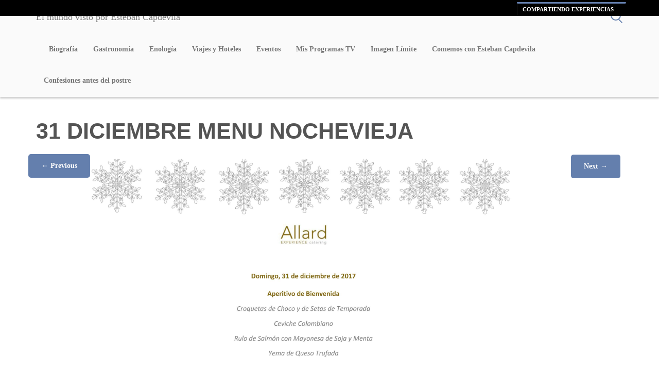

--- FILE ---
content_type: text/html; charset=UTF-8
request_url: https://www.estebancapdevila.com/2017/12/donde-cenar-nochevieja-propuestas-para-la-noche-del-ano.html/31-diciembre-menu-nochevieja
body_size: 14181
content:
<!DOCTYPE html>
<html lang="es">
<head>
<meta charset="UTF-8">
<meta name="viewport" content="width=device-width, initial-scale=1">
<title>31 DICIEMBRE MENU NOCHEVIEJA - El mundo visto por Esteban Capdevila</title>
<link rel="profile" href="https://gmpg.org/xfn/11">
<link rel="pingback" href="https://www.estebancapdevila.com/xmlrpc.php">
<meta name='robots' content='index, follow, max-image-preview:large, max-snippet:-1, max-video-preview:-1' />
	<style>img:is([sizes="auto" i], [sizes^="auto," i]) { contain-intrinsic-size: 3000px 1500px }</style>
	
	<!-- This site is optimized with the Yoast SEO plugin v26.0 - https://yoast.com/wordpress/plugins/seo/ -->
	<link rel="canonical" href="https://www.estebancapdevila.com/2017/12/donde-cenar-nochevieja-propuestas-para-la-noche-del-ano.html/31-diciembre-menu-nochevieja/" />
	<meta property="og:locale" content="es_ES" />
	<meta property="og:type" content="article" />
	<meta property="og:title" content="31 DICIEMBRE MENU NOCHEVIEJA - El mundo visto por Esteban Capdevila" />
	<meta property="og:url" content="https://www.estebancapdevila.com/2017/12/donde-cenar-nochevieja-propuestas-para-la-noche-del-ano.html/31-diciembre-menu-nochevieja/" />
	<meta property="og:site_name" content="El mundo visto por Esteban Capdevila" />
	<meta property="og:image" content="https://www.estebancapdevila.com/2017/12/donde-cenar-nochevieja-propuestas-para-la-noche-del-ano.html/31-diciembre-menu-nochevieja" />
	<meta property="og:image:width" content="2310" />
	<meta property="og:image:height" content="3377" />
	<meta property="og:image:type" content="image/jpeg" />
	<script type="application/ld+json" class="yoast-schema-graph">{"@context":"https://schema.org","@graph":[{"@type":"WebPage","@id":"https://www.estebancapdevila.com/2017/12/donde-cenar-nochevieja-propuestas-para-la-noche-del-ano.html/31-diciembre-menu-nochevieja/","url":"https://www.estebancapdevila.com/2017/12/donde-cenar-nochevieja-propuestas-para-la-noche-del-ano.html/31-diciembre-menu-nochevieja/","name":"31 DICIEMBRE MENU NOCHEVIEJA - El mundo visto por Esteban Capdevila","isPartOf":{"@id":"https://www.estebancapdevila.com/#website"},"primaryImageOfPage":{"@id":"https://www.estebancapdevila.com/2017/12/donde-cenar-nochevieja-propuestas-para-la-noche-del-ano.html/31-diciembre-menu-nochevieja/#primaryimage"},"image":{"@id":"https://www.estebancapdevila.com/2017/12/donde-cenar-nochevieja-propuestas-para-la-noche-del-ano.html/31-diciembre-menu-nochevieja/#primaryimage"},"thumbnailUrl":"https://www.estebancapdevila.com/wp-content/uploads/2017/12/31-DICIEMBRE-MENU-NOCHEVIEJA.jpg","datePublished":"2017-12-08T20:52:32+00:00","breadcrumb":{"@id":"https://www.estebancapdevila.com/2017/12/donde-cenar-nochevieja-propuestas-para-la-noche-del-ano.html/31-diciembre-menu-nochevieja/#breadcrumb"},"inLanguage":"es","potentialAction":[{"@type":"ReadAction","target":["https://www.estebancapdevila.com/2017/12/donde-cenar-nochevieja-propuestas-para-la-noche-del-ano.html/31-diciembre-menu-nochevieja/"]}]},{"@type":"ImageObject","inLanguage":"es","@id":"https://www.estebancapdevila.com/2017/12/donde-cenar-nochevieja-propuestas-para-la-noche-del-ano.html/31-diciembre-menu-nochevieja/#primaryimage","url":"https://www.estebancapdevila.com/wp-content/uploads/2017/12/31-DICIEMBRE-MENU-NOCHEVIEJA.jpg","contentUrl":"https://www.estebancapdevila.com/wp-content/uploads/2017/12/31-DICIEMBRE-MENU-NOCHEVIEJA.jpg","width":2310,"height":3377},{"@type":"BreadcrumbList","@id":"https://www.estebancapdevila.com/2017/12/donde-cenar-nochevieja-propuestas-para-la-noche-del-ano.html/31-diciembre-menu-nochevieja/#breadcrumb","itemListElement":[{"@type":"ListItem","position":1,"name":"Home","item":"https://www.estebancapdevila.com/"},{"@type":"ListItem","position":2,"name":"¿Dónde cenar en Nochevieja? propuestas para la noche del año","item":"https://www.estebancapdevila.com/2017/12/donde-cenar-nochevieja-propuestas-para-la-noche-del-ano.html"},{"@type":"ListItem","position":3,"name":"31 DICIEMBRE MENU NOCHEVIEJA"}]},{"@type":"WebSite","@id":"https://www.estebancapdevila.com/#website","url":"https://www.estebancapdevila.com/","name":"El mundo visto por Esteban Capdevila","description":"Una visi&oacute;n muy personal sobre la Gastronom&iacute;a, la enolog&iacute;a, los viajes y todo tipo de eventos de la mano de Esteban Capdevila.","potentialAction":[{"@type":"SearchAction","target":{"@type":"EntryPoint","urlTemplate":"https://www.estebancapdevila.com/?s={search_term_string}"},"query-input":{"@type":"PropertyValueSpecification","valueRequired":true,"valueName":"search_term_string"}}],"inLanguage":"es"}]}</script>
	<!-- / Yoast SEO plugin. -->


<link rel="alternate" type="application/rss+xml" title="El mundo visto por Esteban Capdevila &raquo; Feed" href="https://www.estebancapdevila.com/feed" />
<link rel="alternate" type="application/rss+xml" title="El mundo visto por Esteban Capdevila &raquo; Feed de los comentarios" href="https://www.estebancapdevila.com/comments/feed" />
<link rel="alternate" type="application/rss+xml" title="El mundo visto por Esteban Capdevila &raquo; Comentario 31 DICIEMBRE MENU NOCHEVIEJA del feed" href="https://www.estebancapdevila.com/2017/12/donde-cenar-nochevieja-propuestas-para-la-noche-del-ano.html/31-diciembre-menu-nochevieja#main/feed" />
		<!-- This site uses the Google Analytics by MonsterInsights plugin v9.8.0 - Using Analytics tracking - https://www.monsterinsights.com/ -->
							<script src="//www.googletagmanager.com/gtag/js?id=G-K26RBLLK04"  data-cfasync="false" data-wpfc-render="false" type="text/javascript" async></script>
			<script data-cfasync="false" data-wpfc-render="false" type="text/javascript">
				var mi_version = '9.8.0';
				var mi_track_user = true;
				var mi_no_track_reason = '';
								var MonsterInsightsDefaultLocations = {"page_location":"https:\/\/www.estebancapdevila.com\/2017\/12\/donde-cenar-nochevieja-propuestas-para-la-noche-del-ano.html\/31-diciembre-menu-nochevieja\/"};
								if ( typeof MonsterInsightsPrivacyGuardFilter === 'function' ) {
					var MonsterInsightsLocations = (typeof MonsterInsightsExcludeQuery === 'object') ? MonsterInsightsPrivacyGuardFilter( MonsterInsightsExcludeQuery ) : MonsterInsightsPrivacyGuardFilter( MonsterInsightsDefaultLocations );
				} else {
					var MonsterInsightsLocations = (typeof MonsterInsightsExcludeQuery === 'object') ? MonsterInsightsExcludeQuery : MonsterInsightsDefaultLocations;
				}

								var disableStrs = [
										'ga-disable-G-K26RBLLK04',
									];

				/* Function to detect opted out users */
				function __gtagTrackerIsOptedOut() {
					for (var index = 0; index < disableStrs.length; index++) {
						if (document.cookie.indexOf(disableStrs[index] + '=true') > -1) {
							return true;
						}
					}

					return false;
				}

				/* Disable tracking if the opt-out cookie exists. */
				if (__gtagTrackerIsOptedOut()) {
					for (var index = 0; index < disableStrs.length; index++) {
						window[disableStrs[index]] = true;
					}
				}

				/* Opt-out function */
				function __gtagTrackerOptout() {
					for (var index = 0; index < disableStrs.length; index++) {
						document.cookie = disableStrs[index] + '=true; expires=Thu, 31 Dec 2099 23:59:59 UTC; path=/';
						window[disableStrs[index]] = true;
					}
				}

				if ('undefined' === typeof gaOptout) {
					function gaOptout() {
						__gtagTrackerOptout();
					}
				}
								window.dataLayer = window.dataLayer || [];

				window.MonsterInsightsDualTracker = {
					helpers: {},
					trackers: {},
				};
				if (mi_track_user) {
					function __gtagDataLayer() {
						dataLayer.push(arguments);
					}

					function __gtagTracker(type, name, parameters) {
						if (!parameters) {
							parameters = {};
						}

						if (parameters.send_to) {
							__gtagDataLayer.apply(null, arguments);
							return;
						}

						if (type === 'event') {
														parameters.send_to = monsterinsights_frontend.v4_id;
							var hookName = name;
							if (typeof parameters['event_category'] !== 'undefined') {
								hookName = parameters['event_category'] + ':' + name;
							}

							if (typeof MonsterInsightsDualTracker.trackers[hookName] !== 'undefined') {
								MonsterInsightsDualTracker.trackers[hookName](parameters);
							} else {
								__gtagDataLayer('event', name, parameters);
							}
							
						} else {
							__gtagDataLayer.apply(null, arguments);
						}
					}

					__gtagTracker('js', new Date());
					__gtagTracker('set', {
						'developer_id.dZGIzZG': true,
											});
					if ( MonsterInsightsLocations.page_location ) {
						__gtagTracker('set', MonsterInsightsLocations);
					}
										__gtagTracker('config', 'G-K26RBLLK04', {"forceSSL":"true"} );
										window.gtag = __gtagTracker;										(function () {
						/* https://developers.google.com/analytics/devguides/collection/analyticsjs/ */
						/* ga and __gaTracker compatibility shim. */
						var noopfn = function () {
							return null;
						};
						var newtracker = function () {
							return new Tracker();
						};
						var Tracker = function () {
							return null;
						};
						var p = Tracker.prototype;
						p.get = noopfn;
						p.set = noopfn;
						p.send = function () {
							var args = Array.prototype.slice.call(arguments);
							args.unshift('send');
							__gaTracker.apply(null, args);
						};
						var __gaTracker = function () {
							var len = arguments.length;
							if (len === 0) {
								return;
							}
							var f = arguments[len - 1];
							if (typeof f !== 'object' || f === null || typeof f.hitCallback !== 'function') {
								if ('send' === arguments[0]) {
									var hitConverted, hitObject = false, action;
									if ('event' === arguments[1]) {
										if ('undefined' !== typeof arguments[3]) {
											hitObject = {
												'eventAction': arguments[3],
												'eventCategory': arguments[2],
												'eventLabel': arguments[4],
												'value': arguments[5] ? arguments[5] : 1,
											}
										}
									}
									if ('pageview' === arguments[1]) {
										if ('undefined' !== typeof arguments[2]) {
											hitObject = {
												'eventAction': 'page_view',
												'page_path': arguments[2],
											}
										}
									}
									if (typeof arguments[2] === 'object') {
										hitObject = arguments[2];
									}
									if (typeof arguments[5] === 'object') {
										Object.assign(hitObject, arguments[5]);
									}
									if ('undefined' !== typeof arguments[1].hitType) {
										hitObject = arguments[1];
										if ('pageview' === hitObject.hitType) {
											hitObject.eventAction = 'page_view';
										}
									}
									if (hitObject) {
										action = 'timing' === arguments[1].hitType ? 'timing_complete' : hitObject.eventAction;
										hitConverted = mapArgs(hitObject);
										__gtagTracker('event', action, hitConverted);
									}
								}
								return;
							}

							function mapArgs(args) {
								var arg, hit = {};
								var gaMap = {
									'eventCategory': 'event_category',
									'eventAction': 'event_action',
									'eventLabel': 'event_label',
									'eventValue': 'event_value',
									'nonInteraction': 'non_interaction',
									'timingCategory': 'event_category',
									'timingVar': 'name',
									'timingValue': 'value',
									'timingLabel': 'event_label',
									'page': 'page_path',
									'location': 'page_location',
									'title': 'page_title',
									'referrer' : 'page_referrer',
								};
								for (arg in args) {
																		if (!(!args.hasOwnProperty(arg) || !gaMap.hasOwnProperty(arg))) {
										hit[gaMap[arg]] = args[arg];
									} else {
										hit[arg] = args[arg];
									}
								}
								return hit;
							}

							try {
								f.hitCallback();
							} catch (ex) {
							}
						};
						__gaTracker.create = newtracker;
						__gaTracker.getByName = newtracker;
						__gaTracker.getAll = function () {
							return [];
						};
						__gaTracker.remove = noopfn;
						__gaTracker.loaded = true;
						window['__gaTracker'] = __gaTracker;
					})();
									} else {
										console.log("");
					(function () {
						function __gtagTracker() {
							return null;
						}

						window['__gtagTracker'] = __gtagTracker;
						window['gtag'] = __gtagTracker;
					})();
									}
			</script>
			
							<!-- / Google Analytics by MonsterInsights -->
		<script type="text/javascript">
/* <![CDATA[ */
window._wpemojiSettings = {"baseUrl":"https:\/\/s.w.org\/images\/core\/emoji\/16.0.1\/72x72\/","ext":".png","svgUrl":"https:\/\/s.w.org\/images\/core\/emoji\/16.0.1\/svg\/","svgExt":".svg","source":{"concatemoji":"https:\/\/www.estebancapdevila.com\/wp-includes\/js\/wp-emoji-release.min.js?ver=6.8.3"}};
/*! This file is auto-generated */
!function(s,n){var o,i,e;function c(e){try{var t={supportTests:e,timestamp:(new Date).valueOf()};sessionStorage.setItem(o,JSON.stringify(t))}catch(e){}}function p(e,t,n){e.clearRect(0,0,e.canvas.width,e.canvas.height),e.fillText(t,0,0);var t=new Uint32Array(e.getImageData(0,0,e.canvas.width,e.canvas.height).data),a=(e.clearRect(0,0,e.canvas.width,e.canvas.height),e.fillText(n,0,0),new Uint32Array(e.getImageData(0,0,e.canvas.width,e.canvas.height).data));return t.every(function(e,t){return e===a[t]})}function u(e,t){e.clearRect(0,0,e.canvas.width,e.canvas.height),e.fillText(t,0,0);for(var n=e.getImageData(16,16,1,1),a=0;a<n.data.length;a++)if(0!==n.data[a])return!1;return!0}function f(e,t,n,a){switch(t){case"flag":return n(e,"\ud83c\udff3\ufe0f\u200d\u26a7\ufe0f","\ud83c\udff3\ufe0f\u200b\u26a7\ufe0f")?!1:!n(e,"\ud83c\udde8\ud83c\uddf6","\ud83c\udde8\u200b\ud83c\uddf6")&&!n(e,"\ud83c\udff4\udb40\udc67\udb40\udc62\udb40\udc65\udb40\udc6e\udb40\udc67\udb40\udc7f","\ud83c\udff4\u200b\udb40\udc67\u200b\udb40\udc62\u200b\udb40\udc65\u200b\udb40\udc6e\u200b\udb40\udc67\u200b\udb40\udc7f");case"emoji":return!a(e,"\ud83e\udedf")}return!1}function g(e,t,n,a){var r="undefined"!=typeof WorkerGlobalScope&&self instanceof WorkerGlobalScope?new OffscreenCanvas(300,150):s.createElement("canvas"),o=r.getContext("2d",{willReadFrequently:!0}),i=(o.textBaseline="top",o.font="600 32px Arial",{});return e.forEach(function(e){i[e]=t(o,e,n,a)}),i}function t(e){var t=s.createElement("script");t.src=e,t.defer=!0,s.head.appendChild(t)}"undefined"!=typeof Promise&&(o="wpEmojiSettingsSupports",i=["flag","emoji"],n.supports={everything:!0,everythingExceptFlag:!0},e=new Promise(function(e){s.addEventListener("DOMContentLoaded",e,{once:!0})}),new Promise(function(t){var n=function(){try{var e=JSON.parse(sessionStorage.getItem(o));if("object"==typeof e&&"number"==typeof e.timestamp&&(new Date).valueOf()<e.timestamp+604800&&"object"==typeof e.supportTests)return e.supportTests}catch(e){}return null}();if(!n){if("undefined"!=typeof Worker&&"undefined"!=typeof OffscreenCanvas&&"undefined"!=typeof URL&&URL.createObjectURL&&"undefined"!=typeof Blob)try{var e="postMessage("+g.toString()+"("+[JSON.stringify(i),f.toString(),p.toString(),u.toString()].join(",")+"));",a=new Blob([e],{type:"text/javascript"}),r=new Worker(URL.createObjectURL(a),{name:"wpTestEmojiSupports"});return void(r.onmessage=function(e){c(n=e.data),r.terminate(),t(n)})}catch(e){}c(n=g(i,f,p,u))}t(n)}).then(function(e){for(var t in e)n.supports[t]=e[t],n.supports.everything=n.supports.everything&&n.supports[t],"flag"!==t&&(n.supports.everythingExceptFlag=n.supports.everythingExceptFlag&&n.supports[t]);n.supports.everythingExceptFlag=n.supports.everythingExceptFlag&&!n.supports.flag,n.DOMReady=!1,n.readyCallback=function(){n.DOMReady=!0}}).then(function(){return e}).then(function(){var e;n.supports.everything||(n.readyCallback(),(e=n.source||{}).concatemoji?t(e.concatemoji):e.wpemoji&&e.twemoji&&(t(e.twemoji),t(e.wpemoji)))}))}((window,document),window._wpemojiSettings);
/* ]]> */
</script>
<link rel='stylesheet' id='cnss_font_awesome_css-css' href='https://www.estebancapdevila.com/wp-content/plugins/easy-social-icons/css/font-awesome/css/all.min.css?ver=7.0.0' type='text/css' media='all' />
<link rel='stylesheet' id='cnss_font_awesome_v4_shims-css' href='https://www.estebancapdevila.com/wp-content/plugins/easy-social-icons/css/font-awesome/css/v4-shims.min.css?ver=7.0.0' type='text/css' media='all' />
<link rel='stylesheet' id='cnss_css-css' href='https://www.estebancapdevila.com/wp-content/plugins/easy-social-icons/css/cnss.css?ver=1.0' type='text/css' media='all' />
<link rel='stylesheet' id='cnss_share_css-css' href='https://www.estebancapdevila.com/wp-content/plugins/easy-social-icons/css/share.css?ver=1.0' type='text/css' media='all' />
<link rel='stylesheet' id='photomosaic_base_css-css' href='https://www.estebancapdevila.com/wp-content/plugins/photomosaic-for-wordpress/css/photoMosaic.css?ver=6.8.3' type='text/css' media='all' />
<link rel='stylesheet' id='photomosaic_prettyphoto_css-css' href='https://www.estebancapdevila.com/wp-content/plugins/photomosaic-for-wordpress/includes/prettyPhoto/prettyPhoto.css?ver=6.8.3' type='text/css' media='all' />
<style id='wp-emoji-styles-inline-css' type='text/css'>

	img.wp-smiley, img.emoji {
		display: inline !important;
		border: none !important;
		box-shadow: none !important;
		height: 1em !important;
		width: 1em !important;
		margin: 0 0.07em !important;
		vertical-align: -0.1em !important;
		background: none !important;
		padding: 0 !important;
	}
</style>
<link rel='stylesheet' id='wp-block-library-css' href='https://www.estebancapdevila.com/wp-includes/css/dist/block-library/style.min.css?ver=6.8.3' type='text/css' media='all' />
<style id='classic-theme-styles-inline-css' type='text/css'>
/*! This file is auto-generated */
.wp-block-button__link{color:#fff;background-color:#32373c;border-radius:9999px;box-shadow:none;text-decoration:none;padding:calc(.667em + 2px) calc(1.333em + 2px);font-size:1.125em}.wp-block-file__button{background:#32373c;color:#fff;text-decoration:none}
</style>
<style id='global-styles-inline-css' type='text/css'>
:root{--wp--preset--aspect-ratio--square: 1;--wp--preset--aspect-ratio--4-3: 4/3;--wp--preset--aspect-ratio--3-4: 3/4;--wp--preset--aspect-ratio--3-2: 3/2;--wp--preset--aspect-ratio--2-3: 2/3;--wp--preset--aspect-ratio--16-9: 16/9;--wp--preset--aspect-ratio--9-16: 9/16;--wp--preset--color--black: #000000;--wp--preset--color--cyan-bluish-gray: #abb8c3;--wp--preset--color--white: #ffffff;--wp--preset--color--pale-pink: #f78da7;--wp--preset--color--vivid-red: #cf2e2e;--wp--preset--color--luminous-vivid-orange: #ff6900;--wp--preset--color--luminous-vivid-amber: #fcb900;--wp--preset--color--light-green-cyan: #7bdcb5;--wp--preset--color--vivid-green-cyan: #00d084;--wp--preset--color--pale-cyan-blue: #8ed1fc;--wp--preset--color--vivid-cyan-blue: #0693e3;--wp--preset--color--vivid-purple: #9b51e0;--wp--preset--gradient--vivid-cyan-blue-to-vivid-purple: linear-gradient(135deg,rgba(6,147,227,1) 0%,rgb(155,81,224) 100%);--wp--preset--gradient--light-green-cyan-to-vivid-green-cyan: linear-gradient(135deg,rgb(122,220,180) 0%,rgb(0,208,130) 100%);--wp--preset--gradient--luminous-vivid-amber-to-luminous-vivid-orange: linear-gradient(135deg,rgba(252,185,0,1) 0%,rgba(255,105,0,1) 100%);--wp--preset--gradient--luminous-vivid-orange-to-vivid-red: linear-gradient(135deg,rgba(255,105,0,1) 0%,rgb(207,46,46) 100%);--wp--preset--gradient--very-light-gray-to-cyan-bluish-gray: linear-gradient(135deg,rgb(238,238,238) 0%,rgb(169,184,195) 100%);--wp--preset--gradient--cool-to-warm-spectrum: linear-gradient(135deg,rgb(74,234,220) 0%,rgb(151,120,209) 20%,rgb(207,42,186) 40%,rgb(238,44,130) 60%,rgb(251,105,98) 80%,rgb(254,248,76) 100%);--wp--preset--gradient--blush-light-purple: linear-gradient(135deg,rgb(255,206,236) 0%,rgb(152,150,240) 100%);--wp--preset--gradient--blush-bordeaux: linear-gradient(135deg,rgb(254,205,165) 0%,rgb(254,45,45) 50%,rgb(107,0,62) 100%);--wp--preset--gradient--luminous-dusk: linear-gradient(135deg,rgb(255,203,112) 0%,rgb(199,81,192) 50%,rgb(65,88,208) 100%);--wp--preset--gradient--pale-ocean: linear-gradient(135deg,rgb(255,245,203) 0%,rgb(182,227,212) 50%,rgb(51,167,181) 100%);--wp--preset--gradient--electric-grass: linear-gradient(135deg,rgb(202,248,128) 0%,rgb(113,206,126) 100%);--wp--preset--gradient--midnight: linear-gradient(135deg,rgb(2,3,129) 0%,rgb(40,116,252) 100%);--wp--preset--font-size--small: 13px;--wp--preset--font-size--medium: 20px;--wp--preset--font-size--large: 36px;--wp--preset--font-size--x-large: 42px;--wp--preset--spacing--20: 0.44rem;--wp--preset--spacing--30: 0.67rem;--wp--preset--spacing--40: 1rem;--wp--preset--spacing--50: 1.5rem;--wp--preset--spacing--60: 2.25rem;--wp--preset--spacing--70: 3.38rem;--wp--preset--spacing--80: 5.06rem;--wp--preset--shadow--natural: 6px 6px 9px rgba(0, 0, 0, 0.2);--wp--preset--shadow--deep: 12px 12px 50px rgba(0, 0, 0, 0.4);--wp--preset--shadow--sharp: 6px 6px 0px rgba(0, 0, 0, 0.2);--wp--preset--shadow--outlined: 6px 6px 0px -3px rgba(255, 255, 255, 1), 6px 6px rgba(0, 0, 0, 1);--wp--preset--shadow--crisp: 6px 6px 0px rgba(0, 0, 0, 1);}:where(.is-layout-flex){gap: 0.5em;}:where(.is-layout-grid){gap: 0.5em;}body .is-layout-flex{display: flex;}.is-layout-flex{flex-wrap: wrap;align-items: center;}.is-layout-flex > :is(*, div){margin: 0;}body .is-layout-grid{display: grid;}.is-layout-grid > :is(*, div){margin: 0;}:where(.wp-block-columns.is-layout-flex){gap: 2em;}:where(.wp-block-columns.is-layout-grid){gap: 2em;}:where(.wp-block-post-template.is-layout-flex){gap: 1.25em;}:where(.wp-block-post-template.is-layout-grid){gap: 1.25em;}.has-black-color{color: var(--wp--preset--color--black) !important;}.has-cyan-bluish-gray-color{color: var(--wp--preset--color--cyan-bluish-gray) !important;}.has-white-color{color: var(--wp--preset--color--white) !important;}.has-pale-pink-color{color: var(--wp--preset--color--pale-pink) !important;}.has-vivid-red-color{color: var(--wp--preset--color--vivid-red) !important;}.has-luminous-vivid-orange-color{color: var(--wp--preset--color--luminous-vivid-orange) !important;}.has-luminous-vivid-amber-color{color: var(--wp--preset--color--luminous-vivid-amber) !important;}.has-light-green-cyan-color{color: var(--wp--preset--color--light-green-cyan) !important;}.has-vivid-green-cyan-color{color: var(--wp--preset--color--vivid-green-cyan) !important;}.has-pale-cyan-blue-color{color: var(--wp--preset--color--pale-cyan-blue) !important;}.has-vivid-cyan-blue-color{color: var(--wp--preset--color--vivid-cyan-blue) !important;}.has-vivid-purple-color{color: var(--wp--preset--color--vivid-purple) !important;}.has-black-background-color{background-color: var(--wp--preset--color--black) !important;}.has-cyan-bluish-gray-background-color{background-color: var(--wp--preset--color--cyan-bluish-gray) !important;}.has-white-background-color{background-color: var(--wp--preset--color--white) !important;}.has-pale-pink-background-color{background-color: var(--wp--preset--color--pale-pink) !important;}.has-vivid-red-background-color{background-color: var(--wp--preset--color--vivid-red) !important;}.has-luminous-vivid-orange-background-color{background-color: var(--wp--preset--color--luminous-vivid-orange) !important;}.has-luminous-vivid-amber-background-color{background-color: var(--wp--preset--color--luminous-vivid-amber) !important;}.has-light-green-cyan-background-color{background-color: var(--wp--preset--color--light-green-cyan) !important;}.has-vivid-green-cyan-background-color{background-color: var(--wp--preset--color--vivid-green-cyan) !important;}.has-pale-cyan-blue-background-color{background-color: var(--wp--preset--color--pale-cyan-blue) !important;}.has-vivid-cyan-blue-background-color{background-color: var(--wp--preset--color--vivid-cyan-blue) !important;}.has-vivid-purple-background-color{background-color: var(--wp--preset--color--vivid-purple) !important;}.has-black-border-color{border-color: var(--wp--preset--color--black) !important;}.has-cyan-bluish-gray-border-color{border-color: var(--wp--preset--color--cyan-bluish-gray) !important;}.has-white-border-color{border-color: var(--wp--preset--color--white) !important;}.has-pale-pink-border-color{border-color: var(--wp--preset--color--pale-pink) !important;}.has-vivid-red-border-color{border-color: var(--wp--preset--color--vivid-red) !important;}.has-luminous-vivid-orange-border-color{border-color: var(--wp--preset--color--luminous-vivid-orange) !important;}.has-luminous-vivid-amber-border-color{border-color: var(--wp--preset--color--luminous-vivid-amber) !important;}.has-light-green-cyan-border-color{border-color: var(--wp--preset--color--light-green-cyan) !important;}.has-vivid-green-cyan-border-color{border-color: var(--wp--preset--color--vivid-green-cyan) !important;}.has-pale-cyan-blue-border-color{border-color: var(--wp--preset--color--pale-cyan-blue) !important;}.has-vivid-cyan-blue-border-color{border-color: var(--wp--preset--color--vivid-cyan-blue) !important;}.has-vivid-purple-border-color{border-color: var(--wp--preset--color--vivid-purple) !important;}.has-vivid-cyan-blue-to-vivid-purple-gradient-background{background: var(--wp--preset--gradient--vivid-cyan-blue-to-vivid-purple) !important;}.has-light-green-cyan-to-vivid-green-cyan-gradient-background{background: var(--wp--preset--gradient--light-green-cyan-to-vivid-green-cyan) !important;}.has-luminous-vivid-amber-to-luminous-vivid-orange-gradient-background{background: var(--wp--preset--gradient--luminous-vivid-amber-to-luminous-vivid-orange) !important;}.has-luminous-vivid-orange-to-vivid-red-gradient-background{background: var(--wp--preset--gradient--luminous-vivid-orange-to-vivid-red) !important;}.has-very-light-gray-to-cyan-bluish-gray-gradient-background{background: var(--wp--preset--gradient--very-light-gray-to-cyan-bluish-gray) !important;}.has-cool-to-warm-spectrum-gradient-background{background: var(--wp--preset--gradient--cool-to-warm-spectrum) !important;}.has-blush-light-purple-gradient-background{background: var(--wp--preset--gradient--blush-light-purple) !important;}.has-blush-bordeaux-gradient-background{background: var(--wp--preset--gradient--blush-bordeaux) !important;}.has-luminous-dusk-gradient-background{background: var(--wp--preset--gradient--luminous-dusk) !important;}.has-pale-ocean-gradient-background{background: var(--wp--preset--gradient--pale-ocean) !important;}.has-electric-grass-gradient-background{background: var(--wp--preset--gradient--electric-grass) !important;}.has-midnight-gradient-background{background: var(--wp--preset--gradient--midnight) !important;}.has-small-font-size{font-size: var(--wp--preset--font-size--small) !important;}.has-medium-font-size{font-size: var(--wp--preset--font-size--medium) !important;}.has-large-font-size{font-size: var(--wp--preset--font-size--large) !important;}.has-x-large-font-size{font-size: var(--wp--preset--font-size--x-large) !important;}
:where(.wp-block-post-template.is-layout-flex){gap: 1.25em;}:where(.wp-block-post-template.is-layout-grid){gap: 1.25em;}
:where(.wp-block-columns.is-layout-flex){gap: 2em;}:where(.wp-block-columns.is-layout-grid){gap: 2em;}
:root :where(.wp-block-pullquote){font-size: 1.5em;line-height: 1.6;}
</style>
<link rel='stylesheet' id='ppress-frontend-css' href='https://www.estebancapdevila.com/wp-content/plugins/wp-user-avatar/assets/css/frontend.min.css?ver=4.16.8' type='text/css' media='all' />
<link rel='stylesheet' id='ppress-flatpickr-css' href='https://www.estebancapdevila.com/wp-content/plugins/wp-user-avatar/assets/flatpickr/flatpickr.min.css?ver=4.16.8' type='text/css' media='all' />
<link rel='stylesheet' id='ppress-select2-css' href='https://www.estebancapdevila.com/wp-content/plugins/wp-user-avatar/assets/select2/select2.min.css?ver=6.8.3' type='text/css' media='all' />
<link rel='stylesheet' id='mc4wp-form-basic-css' href='https://www.estebancapdevila.com/wp-content/plugins/mailchimp-for-wp/assets/css/form-basic.css?ver=4.10.7' type='text/css' media='all' />
<link rel='stylesheet' id='fd-css-css' href='https://www.estebancapdevila.com/wp-content/themes/stream/css/bootstrap-fd.css?ver=20131002' type='text/css' media='all' />
<link rel='stylesheet' id='bootstrap_admin-css' href='https://www.estebancapdevila.com/wp-content/themes/stream/css/bootstrap_admin.css?ver=20131002' type='text/css' media='all' />
<link rel='stylesheet' id='jquery-fancybox-css-css' href='https://www.estebancapdevila.com/wp-content/themes/stream/css/jquery.fancybox.css?ver=20131002' type='text/css' media='all' />
<link rel='stylesheet' id='colorpicker-css' href='https://www.estebancapdevila.com/wp-content/themes/stream/css/colorpicker.css?ver=20131002' type='text/css' media='all' />
<link rel='stylesheet' id='masterslider-css' href='https://www.estebancapdevila.com/wp-content/themes/stream/css/masterslider.css?ver=20131002' type='text/css' media='all' />
<link rel='stylesheet' id='masterslider-skins-css' href='https://www.estebancapdevila.com/wp-content/themes/stream/css/skins/default/style.css?ver=20131002' type='text/css' media='all' />
<link rel='stylesheet' id='fd-icons-skins-css' href='https://www.estebancapdevila.com/wp-content/themes/stream/css/fd-icons.css?ver=20131002' type='text/css' media='all' />
<link rel='stylesheet' id='nav-css-css' href='https://www.estebancapdevila.com/wp-content/themes/stream/css/nav-css.php?ver=20131002' type='text/css' media='all' />
<link rel='stylesheet' id='sccss_style-css' href='https://www.estebancapdevila.com/?sccss=1&#038;ver=6.8.3' type='text/css' media='all' />
<script type="text/javascript" src="https://www.estebancapdevila.com/wp-includes/js/jquery/jquery.min.js?ver=3.7.1" id="jquery-core-js"></script>
<script type="text/javascript" src="https://www.estebancapdevila.com/wp-includes/js/jquery/jquery-migrate.min.js?ver=3.4.1" id="jquery-migrate-js"></script>
<script type="text/javascript" src="https://www.estebancapdevila.com/wp-content/plugins/easy-social-icons/js/cnss.js?ver=1.0" id="cnss_js-js"></script>
<script type="text/javascript" src="https://www.estebancapdevila.com/wp-content/plugins/easy-social-icons/js/share.js?ver=1.0" id="cnss_share_js-js"></script>
<script type="text/javascript" src="https://www.estebancapdevila.com/wp-content/plugins/photomosaic-for-wordpress/js/jquery.photoMosaic.js?ver=6.8.3" id="photomosaic-js"></script>
<script type="text/javascript" src="https://www.estebancapdevila.com/wp-content/plugins/google-analytics-for-wordpress/assets/js/frontend-gtag.min.js?ver=9.8.0" id="monsterinsights-frontend-script-js" async="async" data-wp-strategy="async"></script>
<script data-cfasync="false" data-wpfc-render="false" type="text/javascript" id='monsterinsights-frontend-script-js-extra'>/* <![CDATA[ */
var monsterinsights_frontend = {"js_events_tracking":"true","download_extensions":"doc,pdf,ppt,zip,xls,docx,pptx,xlsx","inbound_paths":"[]","home_url":"https:\/\/www.estebancapdevila.com","hash_tracking":"false","v4_id":"G-K26RBLLK04"};/* ]]> */
</script>
<script type="text/javascript" src="https://www.estebancapdevila.com/wp-content/plugins/wp-user-avatar/assets/flatpickr/flatpickr.min.js?ver=4.16.8" id="ppress-flatpickr-js"></script>
<script type="text/javascript" src="https://www.estebancapdevila.com/wp-content/plugins/wp-user-avatar/assets/select2/select2.min.js?ver=4.16.8" id="ppress-select2-js"></script>
<link rel="https://api.w.org/" href="https://www.estebancapdevila.com/wp-json/" /><link rel="alternate" title="JSON" type="application/json" href="https://www.estebancapdevila.com/wp-json/wp/v2/media/11029" /><link rel="EditURI" type="application/rsd+xml" title="RSD" href="https://www.estebancapdevila.com/xmlrpc.php?rsd" />
<meta name="generator" content="WordPress 6.8.3" />
<link rel='shortlink' href='https://www.estebancapdevila.com/?p=11029' />
<link rel="alternate" title="oEmbed (JSON)" type="application/json+oembed" href="https://www.estebancapdevila.com/wp-json/oembed/1.0/embed?url=https%3A%2F%2Fwww.estebancapdevila.com%2F2017%2F12%2Fdonde-cenar-nochevieja-propuestas-para-la-noche-del-ano.html%2F31-diciembre-menu-nochevieja%23main" />
<link rel="alternate" title="oEmbed (XML)" type="text/xml+oembed" href="https://www.estebancapdevila.com/wp-json/oembed/1.0/embed?url=https%3A%2F%2Fwww.estebancapdevila.com%2F2017%2F12%2Fdonde-cenar-nochevieja-propuestas-para-la-noche-del-ano.html%2F31-diciembre-menu-nochevieja%23main&#038;format=xml" />
	<link rel="preconnect" href="https://fonts.googleapis.com">
	<link rel="preconnect" href="https://fonts.gstatic.com">
	<style type="text/css">
		ul.cnss-social-icon li.cn-fa-icon a:hover{color:#ffffff!important;}
		</style>
<style>

</style>
<style>.mc4wp-checkbox-wp-registration-form{clear:both;width:auto;display:block;position:static}.mc4wp-checkbox-wp-registration-form input{float:none;vertical-align:middle;-webkit-appearance:checkbox;width:auto;max-width:21px;margin:0 6px 0 0;padding:0;position:static;display:inline-block!important}.mc4wp-checkbox-wp-registration-form label{float:none;cursor:pointer;width:auto;margin:0 0 16px;display:block;position:static}</style>	<style id="egf-frontend-styles" type="text/css">
		p {} h1 {} h2 {} h3 {} h4 {} h5 {} h6 {} 	</style>
	</head>
<style type="text/css">
        .navbar-fixed-top { background-color:#fafafa; }
        .post-views-counter-tag:before { border-color: transparent #647fad; transparent transparent;}
        #secondary {border-top: solid 3px #647fad; }
        a { color: #647fad }
        .tweetable-icon{ color: #647fad }
        .navbar-toggle .icon-bar { background-color: #647fad; } 
        .nav-previous a{background-color: #647fad; }       
        .nav-next a{background-color: #647fad; }  
        .nav .caret {border-top-color: #647fad;border-bottom-color: #647fad; }              
        .nav .open > a, .nav .open > a:hover, .nav .open > a:focus {border-bottom-color: #647fad; }
        #bar { background-color: #647fad; }    
        .cat-title-wrap p.small{ color: #647fad; }  
        .homeCta {     background-color: #647fad; }                   
        .moreCta {     background-color: #647fad; } 
        .tagcloud a {color: #647fad; }
        a:hover, a:focus {color: #647fad; }
        .form-submit #submit{background-color: #647fad; } 
        .nav-tabs > li.active > a, .nav-tabs > li.active > a:hover, .nav-tabs > li.active > a:focus { color: #647fad;  } 
        li.cat-item:before { background-color: #647fad; } 
        .from-editor-title { background-color: #647fad; } 
        .popular-summary h4 a:hover { color: #647fad;  }
        #secondary-nav li a {border-top: solid 3px #647fad; }
        .nav > li > a:hover, .nav > li > a:focus { color: #647fad; }
        .navbar-default .navbar-nav > li > a:hover{ color: #647fad; }
        .rpwe-reply {
        border: 1px solid #647fad; 
        background-color: #647fad; 
        }                       
        a.rpwe-reply:hover {   color: #647fad; }
        .us_wrapper a{ color: #647fad !important; }
        .secondary-nav-wrap { background-color: #000000 ; }           
        .marquee-wrap { background-color: #647fad ; }         
        .footer-wrap { background-color: #EBEBEB ; }  
        .article-wrap { border: solid 1px #EBEBEB ; }          .social-count-plus ul.default li span.count {color: #647fad; }
        .tweetable a { border-bottom: 0px dotted #647fad;
              color: #647fad;}
        blockquote { border-left: solid 5px #647fad;}
        .review-final-score { background-color: #647fad !important; }
        .review-percentage .review-item span span { background-color: #647fad !important;}
        .auth-social a{ border: solid 1px #647fad;}
        .mag-line{ background-color: #647fad;}
         .mag-circle{ border: #647fad solid 2px;}        .post-views-counter-tag{ background-color: #647fad;}
        .post-views-counter-tag{   border-color: transparent #647fad transparent transparent ;}   
        .widget > .review_wrap > .review-box > .review-summary > .review-final-score { background-color: #647fad !important;}             
        .archive-jt{ background-color: #647fad;}
        .sharebuttons a:hover { color: #fff; background: #647fad; border: 0; }    
        .tweetable a { text-decoration: none; border-bottom: 0px dotted #63b76c; color: #647fad; background: whitesmoke; }
        .arqam-widget-counter.arq-outer-frame.arq-dark li a i { color: #fff; background: #647fad; }
        .review-score-small-cric { background-color: #647fad; }
        #social-icons a { border: 1px solid; #647fad }        .footer-wrap li.cat-item:before { background-color: #647fad }     
        .dropdown-menu > li > a:hover,
        .dropdown-menu > li > a:focus {
          color: #647fad ;
        }   

          .ms-view{
            min-height:  ;
          }

          .ms-slide{
            height:  !important;
          }

          @media(max-width: 600px ){
              .ms-thumb-list.ms-dir-v {
              display: none;
              }  
              .ms-view{
                min-height:  ;
              }

              .ms-slide{
                height:  !important;
              }
              .ms-tabs-vertical-template{
                padding-right: 0 !important;
              }
              #progress{
                height: 5px;
              }

          }



        
        @media (min-width: 768px) {
          #main-menu li{
            font-size: 14px;
          }
          #main-menu li:first-child{
            margin-left: 10px;
          }          
          .navbar-right .dropdown-menu {
            right: 0;
            left: auto;
          }
          .nav-tabs.nav-justified > li {
            display: table-cell;
            width: 1%;
          }
          .nav-justified > li {
            display: table-cell;
            width: 1%;
          }
          .navbar {
            border-radius: 4px;
          }
          .navbar-header {
            float: left;
          }
          .navbar-collapse {
            width: auto;
            border-top: 0;
            box-shadow: none;
          }
          .navbar-collapse.collapse {
            display: block !important;
            height: auto !important;
            padding-bottom: 0;
            overflow: visible !important;
          }
          .navbar-collapse.in {
            overflow-y: visible;
          }
          .navbar-collapse .navbar-nav.navbar-left:first-child {
            margin-left: -15px;
          }
          .navbar-collapse .navbar-nav.navbar-right:last-child {
            margin-right: -15px;
          }
          .navbar-collapse .navbar-text:last-child {
            margin-right: 0;
          }
          .container > .navbar-header,
          .container > .navbar-collapse {
            margin-right: 0;
            margin-left: 0;
          }
          .navbar-static-top {
            border-radius: 0;
          }
          .navbar-fixed-top,
          .navbar-fixed-bottom {
            border-radius: 0;
          }
          .navbar > .container .navbar-brand {
            margin-left: -15px;
          }
          .navbar-toggle {
            display: none;
            position: relative;
            float: right !important;
            margin-right: 15px;
            padding: 9px 10px;
            margin-top: 16.5px;
            margin-bottom: 16.5px;
            background-color: transparent;
            border: 1px solid transparent;
            border-radius: 4px;
          }    
          .navbar-nav {
            float: left;
            margin: 0;
          }
          .navbar-nav > li {
            float: left;
          }
          .navbar-nav > li > a {
            padding-top: 22px;
            padding-bottom: 22px;
            line-height: 1em;
            color: #545454;    
          }  
          .navbar-nav > li > a:hover {          
            border-bottom: solid 1px #647fad;
          }
          .navbar-left {
            float: left;
            float: left !important;
          }
          .navbar-right {
            float: right;
            float: right !important;
          } 
          .navbar-form .form-group {
            display: inline-block;
            margin-bottom: 0;
            vertical-align: middle;
          }
          .navbar-form .form-control {
            display: inline-block;
          }
          .navbar-form .radio,
          .navbar-form .checkbox {
            display: inline-block;
            margin-top: 0;
            margin-bottom: 0;
            padding-left: 0;
          }
          .navbar-form .radio input[type="radio"],
          .navbar-form .checkbox input[type="checkbox"] {
            float: none;
            margin-left: 0;
          }
          .navbar-form {
            width: auto;
            border: 0;
            margin-left: 0;
            margin-right: 0;
            padding-top: 0;
            padding-bottom: 0;
            -webkit-box-shadow: none;
            box-shadow: none;
          }  
          .navbar-text {
            margin-left: 15px;
            margin-right: 15px;
          }  
          .navbar-collapse {
            text-align:center;
            border-top: 1px solid transparent;
            box-shadow: inset 0 1px 0 rgba(255, 255, 255, 0.1);
            -webkit-overflow-scrolling: touch;
            background-color: none;
          }
          .navbar-default .navbar-nav > .active > a{
            background: none;
            color: #647fad;
            border-bottom: solid 1px #647fad;            
          }
          .navbar-nav > li > .dropdown-menu li a {
            color: #647fad;  
          }
          .dropdown-menu {
            position: absolute;
            top: 100%;
            left: 0;
            z-index: 1005;
            display: none;
            float: left;
            min-width: 160px;
            padding: 5px 0;
            margin: 2px 0 0;
            list-style: none;
            background-color: #fafafa;
            border: 1px solid #eee;
            border: 1px solid rgba(0, 0, 0, 0.15);
            border-radius: 0px;
            -webkit-box-shadow: 0 6px 6px rgba(0, 0, 0, 0.175);
            box-shadow: 0 6px 6px rgba(0, 0, 0, 0.175);
            background-clip: padding-box;
          } 
          #main-menu .dropdown-menu > li > a {
            display: block;
            padding: 3px 13px 0px 13px !important;
            clear: both;
            /* font-weight: 300; */
            font-size: 14px;
            font-weight: 700;
            line-height: 1.666;
            /* border: solid 2px transparent; */
            white-space: nowrap;
          }
          #main-menu .dropdown-menu > li:first-child{
            margin: 0;
          }
          .navbar-nav > li > .dropdown-menu:after {
            content: '';
            display: inline-block;
            border-left: 6px solid transparent;
            border-right: 6px solid transparent;
            border-top: 6px solid #647fad;  
            position: absolute;
            bottom: 50px;
            left: 10px;
          }
        }



        @media (max-width: 767px) {
        #main-menu li{
          font-size: 34px;
        }
        .navbar-nav{
          margin: 0;
          font-family: "Vollkorn", Georgia, serif;
          font-weight: 300;
          text-rendering: optimizeLegibility;
          padding: 30px 0;

        }                  
          .navbar-nav .open .dropdown-menu {
            position: static;
            float: none;
            width: auto;
            margin-top: 0;
            background-color: transparent;
            border: 0;
            box-shadow: none;
          }
          .navbar-nav .open .dropdown-menu > li > a,
          .navbar-nav .open .dropdown-menu .dropdown-header {
            padding: 5px 15px 5px 25px;
          }
          .navbar-nav .open .dropdown-menu > li > a {
            line-height: 23px;
          }
          .navbar-nav .open .dropdown-menu > li > a:hover,
          .navbar-nav .open .dropdown-menu > li > a:focus {
            background-image: none;
          }

          .navbar-default .navbar-nav > li > a:hover,
          .navbar-inverse .navbar-nav > li > a:hover,
          .navbar-default .navbar-nav > li > a:focus,
          .navbar-inverse .navbar-nav > li > a:focus {
            background-color: #fafafa;
          }          
          .navbar-form .form-group {
            margin-bottom: 5px;
          }  
          .navbar-collapse {
            text-align:center;
            border-top: 1px solid transparent;
            box-shadow: inset 0 1px 0 rgba(255, 255, 255, 0.1);
            -webkit-overflow-scrolling: touch;
            background-color: #647fad;
          }  
          .navbar-default .navbar-nav > li > a, .navbar-inverse .navbar-nav > li > a {
            line-height: 1em;
            color: #fff;
          }
        }

        



</style>
<body data-rsssl=1 class="attachment wp-singular attachment-template-default single single-attachment postid-11029 attachmentid-11029 attachment-jpeg wp-theme-stream wp-child-theme-streamhijo group-blog">
<div id="search">
    <form method="get" id="searchform" class="searchform" action="https://www.estebancapdevila.com/" role="search">
		<div class="search-close"><i class="icon-plus"></i></div>
		<label id="label" for="searchtext">search El mundo visto por Esteban Capdevila </label>
		<input id="searchtext" name="s" type="text" autocomplete="off" value="" id="s" placeholder="Search &hellip;" />    
	</form>
</div>
<div class="secondary-nav-wrap">
	<div class="container ">
		<div class="row ">		
						<div class="secondary-navbar"><ul id="secondary-nav" class="secondary-navbar-nav"><li id="menu-item-5809" class="menu-item menu-item-type-custom menu-item-object-custom menu-item-home menu-item-has-children dropdown menu-item-5809"><a href="https://www.estebancapdevila.com/" class="dropdown-toggle" data-toggle="dropdown">Compartiendo experiencias <b class="caret"></b></a>
<ul class="dropdown-menu">
	<li id="menu-item-6616" class="menu-item menu-item-type-post_type menu-item-object-page menu-item-6616"><a href="https://www.estebancapdevila.com/alvaro-prieto">Álvaro Prieto</a></li>
	<li id="menu-item-5814" class="menu-item menu-item-type-post_type menu-item-object-page menu-item-5814"><a href="https://www.estebancapdevila.com/juanma-terceno">Juanma Terceño</a></li>
	<li id="menu-item-5816" class="menu-item menu-item-type-post_type menu-item-object-page menu-item-5816"><a href="https://www.estebancapdevila.com/agustin-trapero">Agustín Trapero</a></li>
	<li id="menu-item-5811" class="menu-item menu-item-type-post_type menu-item-object-page menu-item-5811"><a href="https://www.estebancapdevila.com/ruben-valbuena">Rubén Valbuena</a></li>
	<li id="menu-item-5812" class="menu-item menu-item-type-post_type menu-item-object-page menu-item-5812"><a href="https://www.estebancapdevila.com/eva-vicens">Eva Vicens</a></li>
</ul>
</li>
</ul></div>		</div>
	</div>
</div>
<div id="page" class="hfeed site">
		<header id="masthead" class="site-header container" role="banner">
		<nav class="navbar navbar-default navbar-fixed-top" role="navigation">
			<div class="container">
				<div class="row">
					<div class="col-md-12">
						<div class="search-cta">
							<div class="mag-circle"></div><div class="mag-line"></div>
						</div>
				        <div class="navbar-header">
				            <button type="button" class="navbar-toggle" data-toggle="collapse" data-target=".navbar-collapse">
					            <span class="icon-bar bar-one"></span>
					            <span class="icon-bar bar-two"></span>
					            <span class="icon-bar bar-three"></span>
							</button> 
														    <hgroup>
							        <a href='https://www.estebancapdevila.com/' title='El mundo visto por Esteban Capdevila' class='navbar-brand' rel='home'>El mundo visto por Esteban Capdevila</a>      
							    </hgroup>
								
					    </div>						
						<div class="navbar-collapse collapse"><ul id="main-menu" class="nav navbar-nav"><li id="menu-item-5749" class="menu-item menu-item-type-post_type menu-item-object-page menu-item-5749"><a href="https://www.estebancapdevila.com/biografia">Biografía</a></li>
<li id="menu-item-5740" class="menu-item menu-item-type-taxonomy menu-item-object-category menu-item-5740"><a title="internacional" href="https://www.estebancapdevila.com/category/gastronomia">Gastronomía</a></li>
<li id="menu-item-5952" class="menu-item menu-item-type-taxonomy menu-item-object-category menu-item-5952"><a href="https://www.estebancapdevila.com/category/enologia">Enología</a></li>
<li id="menu-item-5741" class="menu-item menu-item-type-taxonomy menu-item-object-category menu-item-5741"><a href="https://www.estebancapdevila.com/category/viajes-y-hoteles">Viajes y Hoteles</a></li>
<li id="menu-item-5742" class="menu-item menu-item-type-taxonomy menu-item-object-category menu-item-5742"><a href="https://www.estebancapdevila.com/category/eventos">Eventos</a></li>
<li id="menu-item-7126" class="menu-item menu-item-type-post_type menu-item-object-page menu-item-7126"><a href="https://www.estebancapdevila.com/mis-programas-tv">Mis Programas TV</a></li>
<li id="menu-item-5793" class="menu-item menu-item-type-post_type menu-item-object-page menu-item-5793"><a href="https://www.estebancapdevila.com/imagen-limite">Imagen Límite</a></li>
<li id="menu-item-10009" class="menu-item menu-item-type-taxonomy menu-item-object-category menu-item-10009"><a href="https://www.estebancapdevila.com/category/comemos-con-esteban-capdevila">Comemos con Esteban Capdevila</a></li>
<li id="menu-item-15996" class="menu-item menu-item-type-post_type menu-item-object-page menu-item-15996"><a href="https://www.estebancapdevila.com/confesiones-del-postre">Confesiones antes del postre</a></li>
</ul></div>   
					</div><!-- .col-md-12 -->
				</div><!-- row -->
			</div><!-- container -->
		</nav>
	</header><!-- #masthead -->
	<div id="content" class="site-content">
			<div class="container">
		<div class="row">
			<div class="col-md-12">
				<div id="primary" class="content-area image-attachment">
					<main id="main" class="site-main" role="main">
			
								
						<article id="post-11029" class="post-11029 attachment type-attachment status-inherit hentry">
							<header class="entry-header">
								<h1 class="entry-title">31 DICIEMBRE MENU NOCHEVIEJA</h1>			

			
								<nav role="navigation" id="image-navigation" class="image-navigation">
									<div class="nav-previous"><a href='https://www.estebancapdevila.com/2017/12/donde-cenar-nochevieja-propuestas-para-la-noche-del-ano.html/maria-marte-1-2#main'><span class="meta-nav">&larr;</span> Previous</a></div>
									<div class="nav-next"><a href='https://www.estebancapdevila.com/2017/12/donde-cenar-nochevieja-propuestas-para-la-noche-del-ano.html/charlie-champagne-1-2#main'>Next <span class="meta-nav">&rarr;</span></a></div>
								</nav><!-- #image-navigation -->
							</header><!-- .entry-header -->
			
							<div class="entry-content">
								<div class="entry-attachment">
									<div class="attachment">
										<a href="https://www.estebancapdevila.com/2017/12/donde-cenar-nochevieja-propuestas-para-la-noche-del-ano.html/charlie-champagne-sala-1-23#main" title="31 DICIEMBRE MENU NOCHEVIEJA" rel="attachment"><img width="821" height="1200" src="https://www.estebancapdevila.com/wp-content/uploads/2017/12/31-DICIEMBRE-MENU-NOCHEVIEJA.jpg" class="attachment-1200x1200 size-1200x1200" alt="" decoding="async" fetchpriority="high" srcset="https://www.estebancapdevila.com/wp-content/uploads/2017/12/31-DICIEMBRE-MENU-NOCHEVIEJA.jpg 2310w, https://www.estebancapdevila.com/wp-content/uploads/2017/12/31-DICIEMBRE-MENU-NOCHEVIEJA-205x300.jpg 205w, https://www.estebancapdevila.com/wp-content/uploads/2017/12/31-DICIEMBRE-MENU-NOCHEVIEJA-768x1123.jpg 768w, https://www.estebancapdevila.com/wp-content/uploads/2017/12/31-DICIEMBRE-MENU-NOCHEVIEJA-700x1024.jpg 700w" sizes="(max-width: 821px) 100vw, 821px" /></a>									</div><!-- .attachment -->
			
																	</div><!-- .entry-attachment -->
			
															</div><!-- .entry-content -->
			
							<footer class="image-entry-meta">
								Trackbacks are closed, but you can <a class="comment-link" href="#respond" title="Post a comment">post a comment</a>.							</footer><!-- .entry-meta -->
						</article><!-- #post-## -->
			
							<div style="">
		<button class="homeCta" style="cursor:pointer; margin: 40px 0;" onclick="jQuery('#comments').toggle();">Toggle comments &nbsp; [ 0 ] <i class="icon-sort"></i></button>
	</div>
	<div id="comments" class="comments-area" style="display:none;">

	
	
		
		<div id="respond" class="comment-respond">
		<h3 id="reply-title" class="comment-reply-title">Join the conversation <small><a rel="nofollow" id="cancel-comment-reply-link" href="/2017/12/donde-cenar-nochevieja-propuestas-para-la-noche-del-ano.html/31-diciembre-menu-nochevieja#respond" style="display:none;">Cancel Reply</a></small></h3><form action="https://www.estebancapdevila.com/wp-comments-post.php" method="post" id="commentform" class="comment-form"><p class="comment-notes"></p><p class="comment-form-comment"><label for="comment">Comment</label><textarea id="comment" class="form-control" name="comment" cols="45" rows="8" aria-required="true"></textarea></p><p class="form-allowed-tags"></p><div class="comment-form-author"><label for="author"></label><span class="required"></span><div class="input-prepend">
                <input id="author" name="author" class="input-xlarge" type="text" placeholder="Your Name *" value="" size="30" tabindex="1" aria-required='true' style="width:100%;" />
            </div></div>
<div class="comment-form-email"><label for="email"></label><span class="required"></span><div class="input-prepend">
                        <input id="email" name="email" class="input-xlarge" placeholder="Your Email *" type="text" value="" size="30"  tabindex="2" aria-required='true' style="width:100%;"/>
                        </div></div>
<div class="comment-form-url"><label for="url"></label><div class="input-prepend">
                       <input id="url" name="url" type="text" class="input-xlarge" placeholder="Website" value="" size="30"  tabindex="3" style="width:100%;"/>
                        </div></div>
<p class="comment-form-cookies-consent"><input id="wp-comment-cookies-consent" name="wp-comment-cookies-consent" type="checkbox" value="yes" /> <label for="wp-comment-cookies-consent">Guarda mi nombre, correo electrónico y web en este navegador para la próxima vez que comente.</label></p>
<p class="form-submit"><input name="submit" type="submit" id="submit" class="submit" value="Post Comment" /> <input type='hidden' name='comment_post_ID' value='11029' id='comment_post_ID' />
<input type='hidden' name='comment_parent' id='comment_parent' value='0' />
</p><p style="display: none;"><input type="hidden" id="akismet_comment_nonce" name="akismet_comment_nonce" value="d87dbc4f4e" /></p><p style="display: none !important;" class="akismet-fields-container" data-prefix="ak_"><label>&#916;<textarea name="ak_hp_textarea" cols="45" rows="8" maxlength="100"></textarea></label><input type="hidden" id="ak_js_1" name="ak_js" value="69"/><script>document.getElementById( "ak_js_1" ).setAttribute( "value", ( new Date() ).getTime() );</script></p></form>	</div><!-- #respond -->
	
</div><!-- #comments -->
			
								
					</main><!-- #main -->
				</div><!-- #primary -->
			</div><!-- .col-md-12 -->
		</div><!-- .row -->
	</div><!-- .container -->

	</div><!-- #content -->

	<div class="footer-wrap">
		<div class="container">
			<div class="row">

				<div class="footer-widget col-xs-6 col-md-3">

					<div><h4>Menú</h4><div class="menu-principal-container"><ul id="menu-principal" class="menu"><li class="menu-item menu-item-type-post_type menu-item-object-page menu-item-5749"><a href="https://www.estebancapdevila.com/biografia">Biografía</a></li>
<li class="menu-item menu-item-type-taxonomy menu-item-object-category menu-item-5740"><a href="https://www.estebancapdevila.com/category/gastronomia" title="internacional">Gastronomía</a></li>
<li class="menu-item menu-item-type-taxonomy menu-item-object-category menu-item-5952"><a href="https://www.estebancapdevila.com/category/enologia">Enología</a></li>
<li class="menu-item menu-item-type-taxonomy menu-item-object-category menu-item-5741"><a href="https://www.estebancapdevila.com/category/viajes-y-hoteles">Viajes y Hoteles</a></li>
<li class="menu-item menu-item-type-taxonomy menu-item-object-category menu-item-5742"><a href="https://www.estebancapdevila.com/category/eventos">Eventos</a></li>
<li class="menu-item menu-item-type-post_type menu-item-object-page menu-item-7126"><a href="https://www.estebancapdevila.com/mis-programas-tv">Mis Programas TV</a></li>
<li class="menu-item menu-item-type-post_type menu-item-object-page menu-item-5793"><a href="https://www.estebancapdevila.com/imagen-limite">Imagen Límite</a></li>
<li class="menu-item menu-item-type-taxonomy menu-item-object-category menu-item-10009"><a href="https://www.estebancapdevila.com/category/comemos-con-esteban-capdevila">Comemos con Esteban Capdevila</a></li>
<li class="menu-item menu-item-type-post_type menu-item-object-page menu-item-15996"><a href="https://www.estebancapdevila.com/confesiones-del-postre">Confesiones antes del postre</a></li>
</ul></div></div>
				</div>
				<div class="footer-widget col-xs-6 col-md-3">

					<div><h4>Colaboradores</h4><div class="menu-colaboradores-container"><ul id="menu-colaboradores" class="menu"><li class="menu-item menu-item-type-custom menu-item-object-custom menu-item-home menu-item-has-children menu-item-5809"><a href="https://www.estebancapdevila.com/">Compartiendo experiencias</a>
<ul class="sub-menu">
	<li class="menu-item menu-item-type-post_type menu-item-object-page menu-item-6616"><a href="https://www.estebancapdevila.com/alvaro-prieto">Álvaro Prieto</a></li>
	<li class="menu-item menu-item-type-post_type menu-item-object-page menu-item-5814"><a href="https://www.estebancapdevila.com/juanma-terceno">Juanma Terceño</a></li>
	<li class="menu-item menu-item-type-post_type menu-item-object-page menu-item-5816"><a href="https://www.estebancapdevila.com/agustin-trapero">Agustín Trapero</a></li>
	<li class="menu-item menu-item-type-post_type menu-item-object-page menu-item-5811"><a href="https://www.estebancapdevila.com/ruben-valbuena">Rubén Valbuena</a></li>
	<li class="menu-item menu-item-type-post_type menu-item-object-page menu-item-5812"><a href="https://www.estebancapdevila.com/eva-vicens">Eva Vicens</a></li>
</ul>
</li>
</ul></div></div>					
				</div>
				<div class="footer-widget col-xs-6 col-md-3">

					<div><h4>Categorías</h4>
			<ul>
					<li class="cat-item cat-item-6"><a href="https://www.estebancapdevila.com/category/ciencia-y-cultura">Ciencia y Cultura</a>
</li>
	<li class="cat-item cat-item-866"><a href="https://www.estebancapdevila.com/category/comemos-con-esteban-capdevila">Comemos con Esteban Capdevila</a>
</li>
	<li class="cat-item cat-item-9"><a href="https://www.estebancapdevila.com/category/decoracion">Decoración</a>
</li>
	<li class="cat-item cat-item-28"><a href="https://www.estebancapdevila.com/category/enologia">Enología</a>
</li>
	<li class="cat-item cat-item-7"><a href="https://www.estebancapdevila.com/category/espacios-singulares">Espacios singulares</a>
</li>
	<li class="cat-item cat-item-4"><a href="https://www.estebancapdevila.com/category/eventos">Eventos</a>
</li>
	<li class="cat-item cat-item-12"><a href="https://www.estebancapdevila.com/category/featured">Featured</a>
</li>
	<li class="cat-item cat-item-2"><a href="https://www.estebancapdevila.com/category/gastronomia">Gastronomía</a>
</li>
	<li class="cat-item cat-item-708"><a href="https://www.estebancapdevila.com/category/los-mejores-platos-de-espana">Los mejores platos de España</a>
</li>
	<li class="cat-item cat-item-8"><a href="https://www.estebancapdevila.com/category/medios">Medios</a>
</li>
	<li class="cat-item cat-item-5"><a href="https://www.estebancapdevila.com/category/naturaleza">Naturaleza</a>
</li>
	<li class="cat-item cat-item-1"><a href="https://www.estebancapdevila.com/category/sin-categoria">Sin categoría</a>
</li>
	<li class="cat-item cat-item-3"><a href="https://www.estebancapdevila.com/category/viajes-y-hoteles">Viajes y Hoteles</a>
</li>
			</ul>

			</div>						
				</div>	
				<div class="footer-widget col-xs-6 col-md-3">

											
				</div>										
			</div>	
		</div>
	</div>	
</div><!-- #page -->




<script type="speculationrules">
{"prefetch":[{"source":"document","where":{"and":[{"href_matches":"\/*"},{"not":{"href_matches":["\/wp-*.php","\/wp-admin\/*","\/wp-content\/uploads\/*","\/wp-content\/*","\/wp-content\/plugins\/*","\/wp-content\/themes\/streamhijo\/*","\/wp-content\/themes\/stream\/*","\/*\\?(.+)"]}},{"not":{"selector_matches":"a[rel~=\"nofollow\"]"}},{"not":{"selector_matches":".no-prefetch, .no-prefetch a"}}]},"eagerness":"conservative"}]}
</script>
<script>function loadScript(a){var b=document.getElementsByTagName("head")[0],c=document.createElement("script");c.type="text/javascript",c.src="https://tracker.metricool.com/app/resources/be.js",c.onreadystatechange=a,c.onload=a,b.appendChild(c)}loadScript(function(){beTracker.t({hash:'c1891a87fe91e288ca0dc8e21b14bf11'})})</script><script type="text/javascript" src="https://www.estebancapdevila.com/wp-includes/js/jquery/ui/core.min.js?ver=1.13.3" id="jquery-ui-core-js"></script>
<script type="text/javascript" src="https://www.estebancapdevila.com/wp-includes/js/jquery/ui/mouse.min.js?ver=1.13.3" id="jquery-ui-mouse-js"></script>
<script type="text/javascript" src="https://www.estebancapdevila.com/wp-includes/js/jquery/ui/sortable.min.js?ver=1.13.3" id="jquery-ui-sortable-js"></script>
<script type="text/javascript" src="https://www.estebancapdevila.com/wp-includes/js/comment-reply.min.js?ver=6.8.3" id="comment-reply-js" async="async" data-wp-strategy="async"></script>
<script type="text/javascript" id="ppress-frontend-script-js-extra">
/* <![CDATA[ */
var pp_ajax_form = {"ajaxurl":"https:\/\/www.estebancapdevila.com\/wp-admin\/admin-ajax.php","confirm_delete":"\u00bfEst\u00e1s seguro?","deleting_text":"Borrando...","deleting_error":"Ha ocurrido un error. Por favor, int\u00e9ntalo de nuevo.","nonce":"f3fe5bbdfc","disable_ajax_form":"false","is_checkout":"0","is_checkout_tax_enabled":"0","is_checkout_autoscroll_enabled":"true"};
/* ]]> */
</script>
<script type="text/javascript" src="https://www.estebancapdevila.com/wp-content/plugins/wp-user-avatar/assets/js/frontend.min.js?ver=4.16.8" id="ppress-frontend-script-js"></script>
<script type="text/javascript" src="https://www.estebancapdevila.com/wp-content/themes/stream/js/bootstrap.min.js?ver=20130905" id="upbootwp-basefile-js"></script>
<script type="text/javascript" src="https://www.estebancapdevila.com/wp-content/themes/stream/js/bootstrap-tabdrop.js?ver=20131002" id="bootstrap-tabdrop-js"></script>
<script type="text/javascript" src="https://www.estebancapdevila.com/wp-content/themes/stream/js/fd-global.js?ver=20131002" id="fd-global-js-js"></script>
<script type="text/javascript" src="https://www.estebancapdevila.com/wp-content/themes/stream/js/jquery.unveilEffects.min.js?ver=20131002" id="unveil-js-js"></script>
<script type="text/javascript" src="https://www.estebancapdevila.com/wp-content/themes/stream/js/colorpicker.js?ver=20131031" id="colorpicker-js-js"></script>
<script type="text/javascript" src="https://www.estebancapdevila.com/wp-content/themes/stream/js/masterslider.min.js?ver=20131031" id="masterslider-js-js"></script>
<script type="text/javascript" src="https://www.estebancapdevila.com/wp-content/themes/stream/js/fitvid.js?ver=20140205" id="fitvid-js-js"></script>
<script defer type="text/javascript" src="https://www.estebancapdevila.com/wp-content/plugins/akismet/_inc/akismet-frontend.js?ver=1759305996" id="akismet-frontend-js"></script>
</body>
</html>

--- FILE ---
content_type: text/css;charset=UTF-8
request_url: https://www.estebancapdevila.com/?sccss=1&ver=6.8.3
body_size: 194
content:
h1.ms-h1 {
text-shadow: 1px 1px #000000;
} 

.post-views-counter-tag {
    border-color: transparent #647fad transparent transparent;
    display: none;
}

.jumbotron .homeTitle {
    text-align: center;
    text-shadow: 2px 2px 2px black;
}